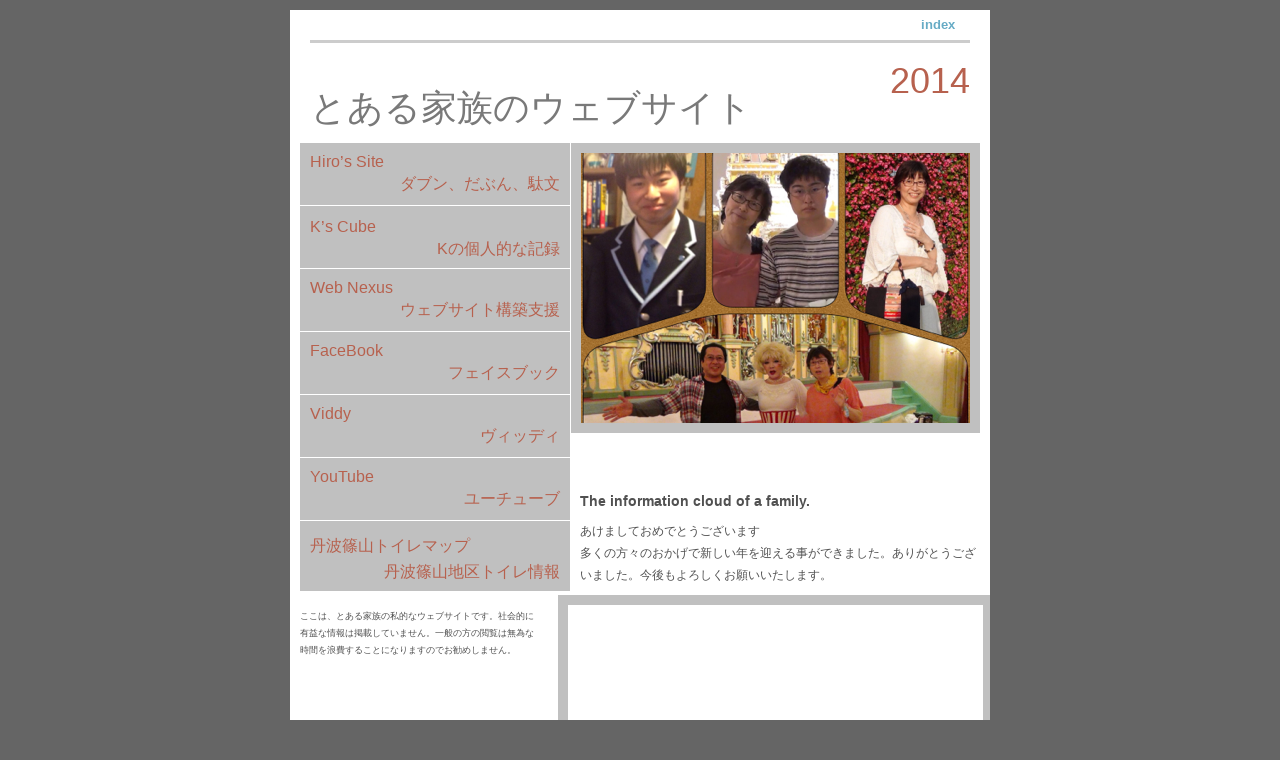

--- FILE ---
content_type: text/html
request_url: http://3web.jp/toaru_jia_zunou~ebusaito/index.html
body_size: 3869
content:
<?xml version="1.0" encoding="UTF-8"?>
<!DOCTYPE html PUBLIC "-//W3C//DTD XHTML 1.0 Transitional//EN" "http://www.w3.org/TR/xhtml1/DTD/xhtml1-transitional.dtd">


<html xmlns="http://www.w3.org/1999/xhtml" xml:lang="ja" lang="ja">
  <head><meta http-equiv="Content-Type" content="text/html; charset=UTF-8" />
    
    <meta name="Generator" content="iWeb 3.0.4" />
    <meta name="iWeb-Build" content="local-build-20140101" />
    <meta http-equiv="X-UA-Compatible" content="IE=EmulateIE7" />
    <meta name="viewport" content="width=700" />
    <title>とある家族のウェブサイト</title>
    <link rel="stylesheet" type="text/css" media="screen,print" href="index_files/index.css" />
    <!--[if lt IE 8]><link rel='stylesheet' type='text/css' media='screen,print' href='index_files/indexIE.css'/><![endif]-->
    <!--[if gte IE 8]><link rel='stylesheet' type='text/css' media='screen,print' href='Media/IE8.css'/><![endif]-->
    <style type="text/css"> <!--
	@import "Scripts/Widgets/YouTube/YouTube.css";
--></style>
    <script type="text/javascript" src="Scripts/iWebSite.js"></script>
    <script type="text/javascript" src="Scripts/Widgets/SharedResources/WidgetCommon.js"></script>
    <script type="text/javascript" src="Scripts/Widgets/Navbar/navbar.js"></script>
    <script type="text/javascript" src="Scripts/iWebImage.js"></script>
    <script type="text/javascript" src="Scripts/iWebMediaGrid.js"></script>
    <script type="text/javascript" src="Scripts/Widgets/YouTube/YouTube.js"></script>
    <script type="text/javascript" src="Scripts/Widgets/YouTube/localizedStrings.js"></script>
    <script type="text/javascript" src="index_files/index.js"></script>
  </head>
  <body style="background: rgb(101, 101, 101); margin: 0pt; " onload="onPageLoad();" onunload="onPageUnload();">
    <div style="text-align: center; ">
      <div style="margin-bottom: 10px; margin-left: auto; margin-right: auto; margin-top: 10px; overflow: hidden; position: relative; word-wrap: break-word;  background: rgb(255, 255, 255); text-align: left; width: 700px; " id="body_content">
        <div style="margin-left: 0px; position: relative; width: 700px; z-index: 0; " id="nav_layer">
          <div style="height: 0px; line-height: 0px; " class="bumper"> </div>
          <div class="com-apple-iweb-widget-navbar flowDefining" id="widget0" style="margin-left: 20px; margin-top: 0px; opacity: 1.00; position: relative; width: 660px; z-index: 1; ">
    
            <div id="widget0-navbar" class="navbar">

      
              <div id="widget0-bg" class="navbar-bg">

        
                <ul id="widget0-navbar-list" class="navbar-list">
 <li></li> 
</ul>
                
      
</div>
              
    
</div>
          </div>
          <script type="text/javascript"><!--//--><![CDATA[//><!--
new NavBar('widget0', 'Scripts/Widgets/Navbar', 'Scripts/Widgets/SharedResources', '.', {"path-to-root": "", "navbar-css": ".navbar {\n\tfont-family: 'Helvetica Neue', Arial, sans-serif;\n\tfont-size: .8em;\n\tcolor: #666666;\n\tline-height: 30px;\n\tborder-bottom: 3px solid #ccc;\n}\n\n.navbar-bg {\n\ttext-align: right;}\n\n.navbar-bg ul {\n\tlist-style: none;\n\tmargin: 0px;\n\tpadding: 0px;\n}\n\n\nli {\n\tlist-style-type: none;\n\tdisplay: inline;\n\tpadding: 0px 5px 0px 0px;\n}\n\n\nli a {\n\ttext-decoration: none;\n\tpadding: 10px;\n\tcolor: #666666;\n\tfont-weight: bold;\n}\n\nli a:visited {\n\ttext-decoration: none;\n\tpadding: 10px;\n\tcolor: #666666;\n\tfont-weight: bold;\n}\n\nli a:hover\r{\r\n \tcolor: #999999;\n\ttext-decoration: none;\r}\n\n\nli.current-page a\r{\r\t color: #66ABC5;\n\ttext-decoration: none;\r}", "current-page-GUID": "30118EB9-6C6B-407D-B65D-2C52739F9DC4", "isCollectionPage": "NO"});
//--><!]]></script>
          <div style="clear: both; height: 0px; line-height: 0px; " class="spacer"> </div>
        </div>
        <div style="height: 87px; margin-left: 0px; position: relative; width: 700px; z-index: 10; " id="header_layer">
          <div style="height: 0px; line-height: 0px; " class="bumper"> </div>
          <div id="id1" style="height: 43px; left: 20px; position: absolute; top: 44px; width: 515px; z-index: 1; " class="style_SkipStroke shape-with-text">
            <div class="text-content style_External_515_43" style="padding: 0px; ">
              <div class="style">
                <p style="padding-bottom: 0pt; padding-top: 0pt; font-family: 'HiraKakuProN-W3', 'Hiragino Kaku Gothic ProN'; font-size: 36px; font-stretch: normal; font-style: normal; font-weight: 300; line-height: 54px;" class="Header">とある家族のウェブサイト</p>
              </div>
            </div>
          </div>
          


          <div id="id2" style="height: 43px; left: 535px; position: absolute; top: 17px; width: 145px; z-index: 1; " class="style_SkipStroke_1 shape-with-text">
            <div class="text-content style_External_145_43" style="padding: 0px; ">
              <div class="style_1">
                <p style="padding-bottom: 0pt; padding-top: 0pt; " class="Heading_1">2014</p>
              </div>
            </div>
          </div>
        </div>
        <div style="margin-left: 0px; position: relative; width: 700px; z-index: 5; " id="body_layer">
          <div style="height: 0px; line-height: 0px; " class="bumper"> </div>
          <div style="height: 1px; line-height: 1px; " class="tinyText"> </div>
          <div style="margin-left: 290px; margin-top: 389px; position: relative; width: 400px; z-index: 1; " class="style_SkipStroke_2 shape-with-text flowDefining">
            <div class="text-content style_External_400_71" style="padding: 0px; ">
              <div class="style_2">
                <p style="padding-top: 0pt; " class="Body"><span style="font-family: 'HiraKakuProN-W3', 'Hiragino Kaku Gothic ProN'; font-size: 12px; font-stretch: normal; font-style: normal; font-weight: 300; line-height: 22px; ">あけましておめでとうございます</span><br /></p>
                <p style="padding-bottom: 0pt; font-family: 'HiraKakuProN-W3', 'Hiragino Kaku Gothic ProN'; font-size: 12px; font-stretch: normal; font-style: normal; font-weight: 300; line-height: 22px;" class="Body">多くの方々のおかげで新しい年を迎える事ができました。ありがとうございました。今後もよろしくお願いいたします。</p>
              </div>
              <div style="height: 2px; line-height: 2px; " class="tinyText"> </div>
            </div>
          </div>
          


          <div id="id3" style="height: 24px; left: 290px; position: absolute; top: 356px; width: 400px; z-index: 1; " class="style_SkipStroke_3 shape-with-text">
            <div class="text-content Normal_External_400_24" style="padding: 0px; ">
              <div class="Normal">
                <p style="padding-bottom: 0pt; padding-top: 0pt; " class="Title">The information cloud of a family.</p>
              </div>
            </div>
          </div>
          


          <div style="height: 280px; width: 399px;  height: 280px; left: 286px; position: absolute; top: 18px; width: 399px; z-index: 1; " class="tinyText stroke_0">
            <div style="position: relative; width: 399px; ">
              <img src="index_files/shapeimage_1.png" alt="" style="height: 280px; left: 0px; position: absolute; top: 0px; width: 399px; " />
            </div>
          </div>
          


          <div id="id4" style="height: 62px; left: 10px; position: absolute; top: 13px; width: 270px; z-index: 1; " class="style_SkipStroke_4 shape-with-text">
            <div class="text-content style_External_270_62" style="padding: 0px; ">
              <div class="style_3">
                <p style="padding-top: 0pt; " class="Quote"><a title="http://hiro.3web.jp/" href="http://hiro.3web.jp/">Hiro’s Site<br /></a></p>
                <p style="padding-bottom: 0pt; " class="paragraph_style"><a title="http://hiro.3web.jp/" href="http://hiro.3web.jp/" style="font-family: 'HiraKakuProN-W3', 'Hiragino Kaku Gothic ProN'; font-size: 16px; font-stretch: normal; font-style: normal; font-weight: 300; line-height: 29px; ">ダブン、だぶん、駄文</a></p>
              </div>
            </div>
          </div>
          


          <div id="id5" style="height: 62px; left: 10px; position: absolute; top: 76px; width: 270px; z-index: 1; " class="style_SkipStroke_4 shape-with-text">
            <div class="text-content style_External_270_62" style="padding: 0px; ">
              <div class="style_3">
                <p style="padding-top: 0pt; " class="Quote"><a title="http://kato.3web.jp/" href="http://kato.3web.jp/">K’s Cube<br /></a></p>
                <p style="padding-bottom: 0pt; " class="paragraph_style"><a title="http://kato.3web.jp/" href="http://kato.3web.jp/">Kの個人的な記録</a></p>
              </div>
            </div>
          </div>
          


          <div id="id6" style="height: 62px; left: 10px; position: absolute; top: 139px; width: 270px; z-index: 1; " class="style_SkipStroke_4 shape-with-text">
            <div class="text-content style_External_270_62" style="padding: 0px; ">
              <div class="style_3">
                <p style="padding-top: 0pt; " class="Quote"><a title="http://www.webnexus.jp/" href="http://www.webnexus.jp/">Web Nexus<br /></a></p>
                <p style="padding-bottom: 0pt; " class="paragraph_style"><a title="http://www.webnexus.jp/" href="http://www.webnexus.jp/" style="font-family: 'HiraKakuProN-W3', 'Hiragino Kaku Gothic ProN'; font-size: 16px; font-stretch: normal; font-style: normal; font-weight: 300; line-height: 29px; ">ウェブサイト構築支援</a></p>
              </div>
            </div>
          </div>
          


          <div id="id7" style="height: 62px; left: 10px; position: absolute; top: 202px; width: 270px; z-index: 1; " class="style_SkipStroke_4 shape-with-text">
            <div class="text-content style_External_270_62" style="padding: 0px; ">
              <div class="style_3">
                <p style="padding-top: 0pt; " class="Quote"><a title="http://www.facebook.com/YoshikazuKato" href="http://www.facebook.com/YoshikazuKato">FaceBook<br /></a></p>
                <p style="padding-bottom: 0pt; " class="paragraph_style"><a title="http://www.facebook.com/YoshikazuKato" href="http://www.facebook.com/YoshikazuKato" style="font-family: 'HiraKakuProN-W3', 'Hiragino Kaku Gothic ProN'; font-size: 16px; font-stretch: normal; font-style: normal; font-weight: 300; line-height: 29px; ">フェイスブック</a></p>
              </div>
            </div>
          </div>
          


          <div id="id8" style="height: 70px; left: 10px; position: absolute; top: 391px; width: 270px; z-index: 1; " class="style_SkipStroke_4 shape-with-text">
            <div class="text-content style_External_270_70" style="padding: 0px; ">
              <div class="style_3">
                <p style="padding-top: 0pt; " class="Quote"><a title="http://lavatory.3web.jp/" href="http://lavatory.3web.jp/"><span style="font-family: 'HiraKakuProN-W3', 'Hiragino Kaku Gothic ProN'; font-size: 16px; font-stretch: normal; font-style: normal; font-weight: 300; line-height: 29px; ">丹波篠山トイレマップ</span><br /></a></p>
                <p style="padding-bottom: 0pt; " class="paragraph_style"><a title="http://lavatory.3web.jp/" href="http://lavatory.3web.jp/" style="font-family: 'HiraKakuProN-W3', 'Hiragino Kaku Gothic ProN'; font-size: 16px; font-stretch: normal; font-style: normal; font-weight: 300; line-height: 29px; ">丹波篠山地区トイレ情報</a></p>
              </div>
            </div>
          </div>
          


          <div id="id9" style="height: 59px; left: 6px; position: absolute; top: 474px; width: 249px; z-index: 1; " class="style_SkipStroke_1 shape-with-text">
            <div class="text-content graphic_textbox_layout_style_default_External_249_59" style="padding: 0px; ">
              <div class="graphic_textbox_layout_style_default">
                <p style="padding-bottom: 0pt; padding-top: 0pt; font-family: 'HiraKakuProN-W3', 'Hiragino Kaku Gothic ProN'; font-size: 9px; font-stretch: normal; font-style: normal; font-weight: 300; line-height: 17px;" class="paragraph_style_1">ここは、とある家族の私的なウェブサイトです。社会的に有益な情報は掲載していません。一般の方の閲覧は無為な時間を浪費することになりますのでお勧めしません。</p>
              </div>
            </div>
          </div>
          


          <div id="id10" style="height: 62px; left: 10px; position: absolute; top: 265px; width: 270px; z-index: 1; " class="style_SkipStroke_4 shape-with-text">
            <div class="text-content style_External_270_62" style="padding: 0px; ">
              <div class="style_3">
                <p style="padding-top: 0pt; " class="Quote"><a onclick="window.open(this.href); return false;" title="http://www.viddy.com/yoshikazukato" href="http://www.viddy.com/yoshikazukato" onkeypress="window.open(this.href); return false;">Viddy<br /></a></p>
                <p style="padding-bottom: 0pt; " class="paragraph_style"><a onclick="window.open(this.href); return false;" title="http://www.viddy.com/yoshikazukato" href="http://www.viddy.com/yoshikazukato" onkeypress="window.open(this.href); return false;" style="font-family: 'HiraKakuProN-W3', 'Hiragino Kaku Gothic ProN'; font-size: 16px; font-stretch: normal; font-style: normal; font-weight: 300; line-height: 29px; ">ヴィッディ</a></p>
              </div>
            </div>
          </div>
          


          <div id="id11" style="height: 62px; left: 10px; position: absolute; top: 328px; width: 270px; z-index: 1; " class="style_SkipStroke_4 shape-with-text">
            <div class="text-content style_External_270_62" style="padding: 0px; ">
              <div class="style_3">
                <p style="padding-top: 0pt; " class="Quote"><a onclick="window.open(this.href); return false;" title="http://www.youtube.com/user/webnexuskato/videos?view=0" href="http://www.youtube.com/user/webnexuskato/videos?view=0" onkeypress="window.open(this.href); return false;">YouTube<br /></a></p>
                <p style="padding-bottom: 0pt; " class="paragraph_style"><a onclick="window.open(this.href); return false;" title="http://www.youtube.com/user/webnexuskato/videos?view=0" href="http://www.youtube.com/user/webnexuskato/videos?view=0" onkeypress="window.open(this.href); return false;" style="font-family: 'HiraKakuProN-W3', 'Hiragino Kaku Gothic ProN'; font-size: 16px; font-stretch: normal; font-style: normal; font-weight: 300; line-height: 29px; ">ユーチューブ</a></p>
              </div>
            </div>
          </div>
          <div class="com-apple-iweb-widget-YouTube aboveStrokesAndFrames stroke_1" id="widget1" style="height: 355px; left: 273px; opacity: 1.00; position: absolute; top: 470px; width: 425px; z-index: 1; ">
            <div id="widget1-youTube" class="youtube_widget"></div>
          </div>
          <script type="text/javascript"><!--//--><![CDATA[//><!--
new YouTubeWidget('widget1', 'Scripts/Widgets/YouTube', 'Scripts/Widgets/SharedResources', '.', {"movieURL": "http:\/\/www.youtube.com\/v\/lpJeXhEb088&rel=0", "lastNormalizedAddress": "http:\/\/www.youtube.com\/watch?v=lpJeXhEb088", "address": "http:\/\/www.youtube.com\/watch?v=lpJeXhEb088", "showRelatedVideos": false});
//--><!]]></script>
          <div style="height: 364px; line-height: 364px; " class="spacer"> </div>
        </div>
        <div style="height: 75px; margin-left: 0px; position: relative; width: 700px; z-index: 15; " id="footer_layer">
          <div style="height: 0px; line-height: 0px; " class="bumper"> </div>
          <a href="http://apple.com/jp/mac" title="http://apple.com/jp/mac"><img src="index_files/mwmac.png" alt="Made on a Mac" style="border: none; height: 50px; left: 280px; opacity: 0.35; position: absolute; top: 13px; width: 139px; z-index: 1; " id="id12" />

</a>
        </div>
      </div>
    </div>
  </body>
</html>




--- FILE ---
content_type: text/css
request_url: http://3web.jp/toaru_jia_zunou~ebusaito/index_files/index.css
body_size: 1186
content:
.style {
    padding: 0px;
}
.style_1 {
    padding: 0px;
}
.style_2 {
    padding: 0px;
}
.style_3 {
    padding: 10px;
}
.paragraph_style {
    color: rgb(183, 97, 78);
    font-family: 'HelveticaNeue-Light', 'Helvetica Neue', 'Arial', sans-serif;
    font-size: 16px;
    font-stretch: normal;
    font-style: normal;
    font-variant: normal;
    font-weight: 300;
    letter-spacing: 0;
    line-height: 22px;
    margin-bottom: 0px;
    margin-left: 0px;
    margin-right: 0px;
    margin-top: 0px;
    opacity: 1.00;
    padding-bottom: 0px;
    padding-top: 0px;
    text-align: right;
    text-decoration: none;
    text-indent: 0px;
    text-transform: none;
}
.style_External_400_71 {
    bottom: 0px;
    position: relative;
    width: 400px;
}
.paragraph_style_1 {
    color: rgb(81, 81, 81);
    font-family: 'HelveticaNeue', 'Helvetica Neue', 'Arial', sans-serif;
    font-size: 9px;
    font-stretch: normal;
    font-style: normal;
    font-variant: normal;
    font-weight: 400;
    letter-spacing: 0;
    line-height: 13px;
    margin-bottom: 0px;
    margin-left: 0px;
    margin-right: 0px;
    margin-top: 0px;
    opacity: 1.00;
    padding-bottom: 0px;
    padding-top: 0px;
    text-align: left;
    text-decoration: none;
    text-indent: 0px;
    text-transform: none;
}
.style_SkipStroke_2 {
    background: transparent;
    opacity: 1.00;
}
.style_SkipStroke {
    background: transparent;
    opacity: 1.00;
}
.style_External_145_43 {
    bottom: 0px;
    position: absolute;
    width: 145px;
}
.style_SkipStroke_1 {
    background: transparent;
    opacity: 1.00;
}
.style_SkipStroke_3 {
    background: transparent;
    opacity: 1.00;
}
.style_External_270_62 {
    position: relative;
}
.style_SkipStroke_4 {
    background: rgb(192, 192, 192);
    opacity: 1.00;
}
.style_External_515_43 {
    bottom: 0px;
    position: absolute;
    width: 515px;
}
.style_External_270_70 {
    position: relative;
}
.Body {
    color: rgb(81, 81, 81);
    font-family: 'HelveticaNeue', 'Helvetica Neue', 'Arial', sans-serif;
    font-size: 12px;
    font-stretch: normal;
    font-style: normal;
    font-variant: normal;
    font-weight: 400;
    letter-spacing: 0;
    line-height: 17px;
    margin-bottom: 0px;
    margin-left: 0px;
    margin-right: 0px;
    margin-top: 0px;
    opacity: 1.00;
    padding-bottom: 0px;
    padding-top: 0px;
    text-align: left;
    text-decoration: none;
    text-indent: 0px;
    text-transform: none;
}
.Header {
    color: rgb(121, 121, 121);
    font-family: 'HelveticaNeue-Light', 'Helvetica Neue', 'Arial', sans-serif;
    font-size: 36px;
    font-stretch: normal;
    font-style: normal;
    font-variant: normal;
    font-weight: 300;
    letter-spacing: 0;
    line-height: 44px;
    margin-bottom: 0px;
    margin-left: 0px;
    margin-right: 0px;
    margin-top: 0px;
    opacity: 1.00;
    padding-bottom: 0px;
    padding-top: 0px;
    text-align: left;
    text-decoration: none;
    text-indent: 0px;
    text-transform: none;
}
.Heading_1 {
    color: rgb(183, 97, 78);
    font-family: 'HelveticaNeue-Light', 'Helvetica Neue', 'Arial', sans-serif;
    font-size: 36px;
    font-stretch: normal;
    font-style: normal;
    font-variant: normal;
    font-weight: 300;
    letter-spacing: 0;
    line-height: 44px;
    margin-bottom: 0px;
    margin-left: 0px;
    margin-right: 0px;
    margin-top: 0px;
    opacity: 1.00;
    padding-bottom: 0px;
    padding-top: 0px;
    text-align: right;
    text-decoration: none;
    text-indent: 0px;
    text-transform: none;
}
.Normal_External_515_43 {
    bottom: 0px;
    position: absolute;
    width: 515px;
}
.Normal {
    padding: 0px;
}
.Normal_External_400_71 {
    bottom: 0px;
    position: absolute;
    width: 400px;
}
.Normal_External_400_24 {
    bottom: 0px;
    position: absolute;
    width: 400px;
}
.Quote {
    color: rgb(183, 97, 78);
    font-family: 'HelveticaNeue-Light', 'Helvetica Neue', 'Arial', sans-serif;
    font-size: 16px;
    font-stretch: normal;
    font-style: normal;
    font-variant: normal;
    font-weight: 300;
    letter-spacing: 0;
    line-height: 22px;
    margin-bottom: 0px;
    margin-left: 0px;
    margin-right: 0px;
    margin-top: 0px;
    opacity: 1.00;
    padding-bottom: 0px;
    padding-top: 0px;
    text-align: left;
    text-decoration: none;
    text-indent: 0px;
    text-transform: none;
}
.Title {
    color: rgb(81, 81, 81);
    font-family: 'HelveticaNeue-Bold', 'Helvetica Neue', 'Arial', sans-serif;
    font-size: 14px;
    font-stretch: normal;
    font-style: normal;
    font-variant: normal;
    font-weight: 700;
    letter-spacing: 0;
    line-height: 17px;
    margin-bottom: 0px;
    margin-left: 0px;
    margin-right: 0px;
    margin-top: 0px;
    opacity: 1.00;
    padding-bottom: 10px;
    padding-top: 0px;
    text-align: left;
    text-decoration: none;
    text-indent: 0px;
    text-transform: none;
}
.graphic_generic_body_textbox_style_default_SkipStroke {
    background: transparent;
    opacity: 1.00;
}
.graphic_generic_header_textbox_style_default_SkipStroke {
    background: transparent;
    opacity: 1.00;
}
.graphic_generic_title_textbox_style_default_SkipStroke {
    background: transparent;
    opacity: 1.00;
}
.graphic_textbox_layout_style_default {
    padding: 4px;
}
.graphic_textbox_layout_style_default_External_270_62 {
    position: relative;
}
.graphic_textbox_layout_style_default_External_249_59 {
    position: relative;
}
.graphic_textbox_layout_style_default_External_145_43 {
    position: relative;
}
.graphic_textbox_layout_style_default_External_270_70 {
    position: relative;
}
.graphic_textbox_style_default_SkipStroke {
    background: transparent;
    opacity: 1.00;
}
a {
    color: rgb(183, 97, 78);
    text-decoration: none;
}
a:visited {
    color: rgb(66, 66, 66);
    text-decoration: none;
}
a:hover {
    color: rgb(224, 133, 102);
    text-decoration: underline;
}
#widget1 a {
    color: rgb(183, 97, 78);
    text-decoration: none;
}
#widget0 a:hover {
    color: rgb(224, 133, 102);
    text-decoration: underline;
}
#widget1 a:hover {
    color: rgb(224, 133, 102);
    text-decoration: underline;
}
#widget0 a:visited {
    color: rgb(66, 66, 66);
    text-decoration: none;
}
#widget0 a {
    color: rgb(183, 97, 78);
    text-decoration: none;
}
#widget1 a:visited {
    color: rgb(66, 66, 66);
    text-decoration: none;
}
.spacer {
    font-size: 1px;
    line-height: 1px;
}
.tinyText {
    font-size: 1px;
    line-height: 1px;
}
.bumper {
    font-size: 1px;
    line-height: 1px;
}
body { 
    -webkit-text-size-adjust: none;
}
div { 
    overflow: visible; 
}
img { 
    border: none; 
}
.InlineBlock { 
    display: inline; 
}
.InlineBlock { 
    display: inline-block; 
}
.inline-block {
    display: inline-block;
    vertical-align: baseline;
    margin-bottom:0.3em;
}
.inline-block.shape-with-text {
    vertical-align: bottom;
}
.vertical-align-middle-middlebox {
    display: table;
}
.vertical-align-middle-innerbox {
    display: table-cell;
    vertical-align: middle;
}
div.paragraph {
    position: relative;
}
li.full-width {
    width: 100;
}


--- FILE ---
content_type: application/javascript
request_url: http://3web.jp/toaru_jia_zunou~ebusaito/index_files/index.js
body_size: 629
content:
// Created by iWeb 3.0.4 local-build-20140101

setTransparentGifURL('Media/transparent.gif');function applyEffects()
{var registry=IWCreateEffectRegistry();registry.registerEffects({stroke_0:new IWStrokeParts([{rect:new IWRect(-5,5,10,270),url:'index_files/stroke.png'},{rect:new IWRect(-5,-5,10,10),url:'index_files/stroke_1.png'},{rect:new IWRect(5,-5,389,10),url:'index_files/stroke_2.png'},{rect:new IWRect(394,-5,10,10),url:'index_files/stroke_3.png'},{rect:new IWRect(394,5,10,270),url:'index_files/stroke_4.png'},{rect:new IWRect(394,275,10,10),url:'index_files/stroke_5.png'},{rect:new IWRect(5,275,389,10),url:'index_files/stroke_6.png'},{rect:new IWRect(-5,275,10,10),url:'index_files/stroke_7.png'}],new IWSize(399,280)),stroke_1:new IWStrokeParts([{rect:new IWRect(-5,5,10,345),url:'index_files/stroke_8.png'},{rect:new IWRect(-5,-5,10,10),url:'index_files/stroke_9.png'},{rect:new IWRect(5,-5,415,10),url:'index_files/stroke_10.png'},{rect:new IWRect(420,-5,10,10),url:'index_files/stroke_11.png'},{rect:new IWRect(420,5,10,345),url:'index_files/stroke_12.png'},{rect:new IWRect(420,350,10,10),url:'index_files/stroke_13.png'},{rect:new IWRect(5,350,415,10),url:'index_files/stroke_14.png'},{rect:new IWRect(-5,350,10,10),url:'index_files/stroke_15.png'}],new IWSize(425,355))});registry.applyEffects();}
function hostedOnDM()
{return false;}
function onPageLoad()
{loadMozillaCSS('index_files/indexMoz.css')
adjustLineHeightIfTooBig('id1');adjustFontSizeIfTooBig('id1');adjustLineHeightIfTooBig('id2');adjustFontSizeIfTooBig('id2');adjustLineHeightIfTooBig('id3');adjustFontSizeIfTooBig('id3');adjustLineHeightIfTooBig('id4');adjustFontSizeIfTooBig('id4');adjustLineHeightIfTooBig('id5');adjustFontSizeIfTooBig('id5');adjustLineHeightIfTooBig('id6');adjustFontSizeIfTooBig('id6');adjustLineHeightIfTooBig('id7');adjustFontSizeIfTooBig('id7');adjustLineHeightIfTooBig('id8');adjustFontSizeIfTooBig('id8');adjustLineHeightIfTooBig('id9');adjustFontSizeIfTooBig('id9');adjustLineHeightIfTooBig('id10');adjustFontSizeIfTooBig('id10');adjustLineHeightIfTooBig('id11');adjustFontSizeIfTooBig('id11');Widget.onload();fixupAllIEPNGBGs();fixAllIEPNGs('Media/transparent.gif');fixupIECSS3Opacity('id12');applyEffects()}
function onPageUnload()
{Widget.onunload();}


--- FILE ---
content_type: application/javascript
request_url: http://3web.jp/toaru_jia_zunou~ebusaito/Scripts/Widgets/YouTube/localizedStrings.js
body_size: 561
content:

(function(){var strings={};strings['<b>The YouTube URL you entered is invalid.</b><br />Double-check the URL on YouTube, and then try again.']='<b>入力した YouTube URL が無効です。</b><br />YouTube 上で URL を確認してから、もう一度やり直してください。';strings['<b>You must be connected to the Internet to view the YouTube movie.</b>']='<b>YouTubeムービーを表示するには、インターネットに接続されている必要があります。</b>';RegisterWidgetStrings("com-apple-iweb-widget-YouTube",strings);})();

--- FILE ---
content_type: text/xml
request_url: http://3web.jp/toaru_jia_zunou~ebusaito/feed.xml
body_size: 675
content:
<?xml version="1.0" encoding="UTF-8"?>
<feed xmlns="http://www.w3.org/2005/Atom">
 <id>urn:iweb:767864DB-792E-4BB2-8514-40C33437DFA7</id>
 <title>Page list Atom feed</title>
 <updated>2014-01-01T02:17:51+09:00</updated>
 <link rel="self" href="feed.xml"/>
 <generator>iWeb</generator>
 <author>
  <name>iWeb</name>
 </author>
 <entry>
  <id>urn:iweb:30118EB9-6C6B-407D-B65D-2C52739F9DC4</id>
  <title>index</title>
  <title xmlns="urn:iweb:">index</title>
  <in-navbar xmlns="urn:iweb:">30118EB9-6C6B-407D-B65D-2C52739F9DC4</in-navbar>
  <link rel="alternate" href="index.html"/>
  <updated>2014-01-01T02:17:51.001+09:00</updated>
  <content>index</content>
 </entry>
</feed>